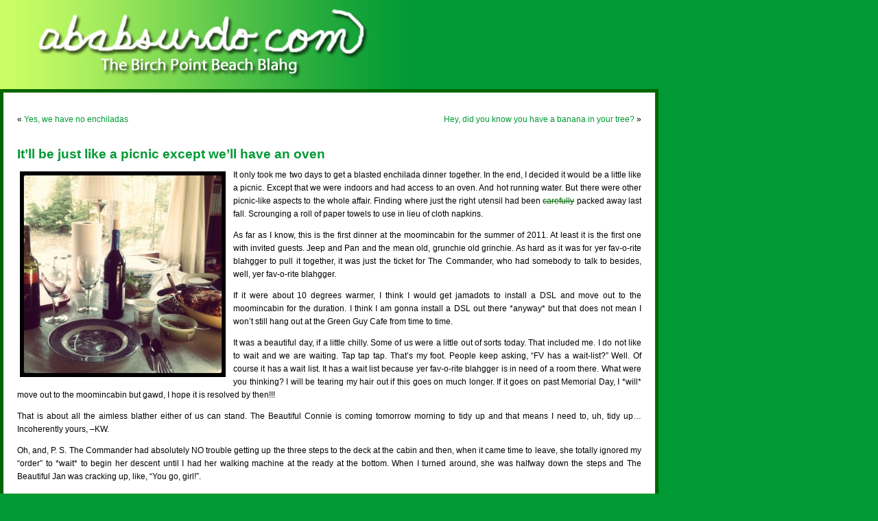

--- FILE ---
content_type: text/html; charset=UTF-8
request_url: http://www.ababsurdo.com/archives/19672
body_size: 7393
content:
<!DOCTYPE html PUBLIC "-//W3C//DTD XHTML 1.0 Transitional//EN" "http://www.w3.org/TR/xhtml1/DTD/xhtml1-transitional.dtd">
<html xmlns="http://www.w3.org/1999/xhtml">

<head profile="http://gmpg.org/xfn/11">
   <meta http-equiv="Content-Type" content="text/html; charset=UTF-8" />
   <link rel="shortcut icon" href="../../../favicon.ico" type="image/x-icon" />
   <link rel="icon" href="../../../favicon.ico" type="image/x-icon" />
   <title>ababsurdo.com  &raquo; Blog Archive   &raquo; It&#8217;ll be just like a picnic except we&#8217;ll have an oven</title>

   <meta name="generator" content="WordPress 6.8.3" /> <!-- leave this for stats -->

<link rel="stylesheet" href="http://www.ababsurdo.com/wp-content/themes/moom/style.css" type="text/css" media="screen" />
<link rel="alternate" type="application/rss+xml" title="ababsurdo.com RSS Feed" href="http://www.ababsurdo.com/feed" />
<link rel="pingback" href="http://www.ababsurdo.com/xmlrpc.php" />

<style type="text/css" media="screen">		
	body { background: #093;}	
    	    #page { background: #093;} 
    		
	#header 	{ margin: 0; padding: 0;}
	#headerimg 	{ margin: 0; padding: 0;} 
	#headerimg {width: 600px; background: url('http://www.ababsurdo.com/wp-content/themes/moom/images/ababsurdoheader.jpg') no-repeat top left;}
</style>


<meta name='robots' content='max-image-preview:large' />
	<style>img:is([sizes="auto" i], [sizes^="auto," i]) { contain-intrinsic-size: 3000px 1500px }</style>
	<link rel="alternate" type="application/rss+xml" title="ababsurdo.com &raquo; It&#8217;ll be just like a picnic except we&#8217;ll have an oven Comments Feed" href="http://www.ababsurdo.com/archives/19672/feed" />
<script type="text/javascript">
/* <![CDATA[ */
window._wpemojiSettings = {"baseUrl":"https:\/\/s.w.org\/images\/core\/emoji\/16.0.1\/72x72\/","ext":".png","svgUrl":"https:\/\/s.w.org\/images\/core\/emoji\/16.0.1\/svg\/","svgExt":".svg","source":{"concatemoji":"http:\/\/www.ababsurdo.com\/wp-includes\/js\/wp-emoji-release.min.js?ver=6.8.3"}};
/*! This file is auto-generated */
!function(s,n){var o,i,e;function c(e){try{var t={supportTests:e,timestamp:(new Date).valueOf()};sessionStorage.setItem(o,JSON.stringify(t))}catch(e){}}function p(e,t,n){e.clearRect(0,0,e.canvas.width,e.canvas.height),e.fillText(t,0,0);var t=new Uint32Array(e.getImageData(0,0,e.canvas.width,e.canvas.height).data),a=(e.clearRect(0,0,e.canvas.width,e.canvas.height),e.fillText(n,0,0),new Uint32Array(e.getImageData(0,0,e.canvas.width,e.canvas.height).data));return t.every(function(e,t){return e===a[t]})}function u(e,t){e.clearRect(0,0,e.canvas.width,e.canvas.height),e.fillText(t,0,0);for(var n=e.getImageData(16,16,1,1),a=0;a<n.data.length;a++)if(0!==n.data[a])return!1;return!0}function f(e,t,n,a){switch(t){case"flag":return n(e,"\ud83c\udff3\ufe0f\u200d\u26a7\ufe0f","\ud83c\udff3\ufe0f\u200b\u26a7\ufe0f")?!1:!n(e,"\ud83c\udde8\ud83c\uddf6","\ud83c\udde8\u200b\ud83c\uddf6")&&!n(e,"\ud83c\udff4\udb40\udc67\udb40\udc62\udb40\udc65\udb40\udc6e\udb40\udc67\udb40\udc7f","\ud83c\udff4\u200b\udb40\udc67\u200b\udb40\udc62\u200b\udb40\udc65\u200b\udb40\udc6e\u200b\udb40\udc67\u200b\udb40\udc7f");case"emoji":return!a(e,"\ud83e\udedf")}return!1}function g(e,t,n,a){var r="undefined"!=typeof WorkerGlobalScope&&self instanceof WorkerGlobalScope?new OffscreenCanvas(300,150):s.createElement("canvas"),o=r.getContext("2d",{willReadFrequently:!0}),i=(o.textBaseline="top",o.font="600 32px Arial",{});return e.forEach(function(e){i[e]=t(o,e,n,a)}),i}function t(e){var t=s.createElement("script");t.src=e,t.defer=!0,s.head.appendChild(t)}"undefined"!=typeof Promise&&(o="wpEmojiSettingsSupports",i=["flag","emoji"],n.supports={everything:!0,everythingExceptFlag:!0},e=new Promise(function(e){s.addEventListener("DOMContentLoaded",e,{once:!0})}),new Promise(function(t){var n=function(){try{var e=JSON.parse(sessionStorage.getItem(o));if("object"==typeof e&&"number"==typeof e.timestamp&&(new Date).valueOf()<e.timestamp+604800&&"object"==typeof e.supportTests)return e.supportTests}catch(e){}return null}();if(!n){if("undefined"!=typeof Worker&&"undefined"!=typeof OffscreenCanvas&&"undefined"!=typeof URL&&URL.createObjectURL&&"undefined"!=typeof Blob)try{var e="postMessage("+g.toString()+"("+[JSON.stringify(i),f.toString(),p.toString(),u.toString()].join(",")+"));",a=new Blob([e],{type:"text/javascript"}),r=new Worker(URL.createObjectURL(a),{name:"wpTestEmojiSupports"});return void(r.onmessage=function(e){c(n=e.data),r.terminate(),t(n)})}catch(e){}c(n=g(i,f,p,u))}t(n)}).then(function(e){for(var t in e)n.supports[t]=e[t],n.supports.everything=n.supports.everything&&n.supports[t],"flag"!==t&&(n.supports.everythingExceptFlag=n.supports.everythingExceptFlag&&n.supports[t]);n.supports.everythingExceptFlag=n.supports.everythingExceptFlag&&!n.supports.flag,n.DOMReady=!1,n.readyCallback=function(){n.DOMReady=!0}}).then(function(){return e}).then(function(){var e;n.supports.everything||(n.readyCallback(),(e=n.source||{}).concatemoji?t(e.concatemoji):e.wpemoji&&e.twemoji&&(t(e.twemoji),t(e.wpemoji)))}))}((window,document),window._wpemojiSettings);
/* ]]> */
</script>
<style id='wp-emoji-styles-inline-css' type='text/css'>

	img.wp-smiley, img.emoji {
		display: inline !important;
		border: none !important;
		box-shadow: none !important;
		height: 1em !important;
		width: 1em !important;
		margin: 0 0.07em !important;
		vertical-align: -0.1em !important;
		background: none !important;
		padding: 0 !important;
	}
</style>
<link rel='stylesheet' id='wp-block-library-css' href='http://www.ababsurdo.com/wp-includes/css/dist/block-library/style.min.css?ver=6.8.3' type='text/css' media='all' />
<style id='classic-theme-styles-inline-css' type='text/css'>
/*! This file is auto-generated */
.wp-block-button__link{color:#fff;background-color:#32373c;border-radius:9999px;box-shadow:none;text-decoration:none;padding:calc(.667em + 2px) calc(1.333em + 2px);font-size:1.125em}.wp-block-file__button{background:#32373c;color:#fff;text-decoration:none}
</style>
<style id='global-styles-inline-css' type='text/css'>
:root{--wp--preset--aspect-ratio--square: 1;--wp--preset--aspect-ratio--4-3: 4/3;--wp--preset--aspect-ratio--3-4: 3/4;--wp--preset--aspect-ratio--3-2: 3/2;--wp--preset--aspect-ratio--2-3: 2/3;--wp--preset--aspect-ratio--16-9: 16/9;--wp--preset--aspect-ratio--9-16: 9/16;--wp--preset--color--black: #000000;--wp--preset--color--cyan-bluish-gray: #abb8c3;--wp--preset--color--white: #ffffff;--wp--preset--color--pale-pink: #f78da7;--wp--preset--color--vivid-red: #cf2e2e;--wp--preset--color--luminous-vivid-orange: #ff6900;--wp--preset--color--luminous-vivid-amber: #fcb900;--wp--preset--color--light-green-cyan: #7bdcb5;--wp--preset--color--vivid-green-cyan: #00d084;--wp--preset--color--pale-cyan-blue: #8ed1fc;--wp--preset--color--vivid-cyan-blue: #0693e3;--wp--preset--color--vivid-purple: #9b51e0;--wp--preset--gradient--vivid-cyan-blue-to-vivid-purple: linear-gradient(135deg,rgba(6,147,227,1) 0%,rgb(155,81,224) 100%);--wp--preset--gradient--light-green-cyan-to-vivid-green-cyan: linear-gradient(135deg,rgb(122,220,180) 0%,rgb(0,208,130) 100%);--wp--preset--gradient--luminous-vivid-amber-to-luminous-vivid-orange: linear-gradient(135deg,rgba(252,185,0,1) 0%,rgba(255,105,0,1) 100%);--wp--preset--gradient--luminous-vivid-orange-to-vivid-red: linear-gradient(135deg,rgba(255,105,0,1) 0%,rgb(207,46,46) 100%);--wp--preset--gradient--very-light-gray-to-cyan-bluish-gray: linear-gradient(135deg,rgb(238,238,238) 0%,rgb(169,184,195) 100%);--wp--preset--gradient--cool-to-warm-spectrum: linear-gradient(135deg,rgb(74,234,220) 0%,rgb(151,120,209) 20%,rgb(207,42,186) 40%,rgb(238,44,130) 60%,rgb(251,105,98) 80%,rgb(254,248,76) 100%);--wp--preset--gradient--blush-light-purple: linear-gradient(135deg,rgb(255,206,236) 0%,rgb(152,150,240) 100%);--wp--preset--gradient--blush-bordeaux: linear-gradient(135deg,rgb(254,205,165) 0%,rgb(254,45,45) 50%,rgb(107,0,62) 100%);--wp--preset--gradient--luminous-dusk: linear-gradient(135deg,rgb(255,203,112) 0%,rgb(199,81,192) 50%,rgb(65,88,208) 100%);--wp--preset--gradient--pale-ocean: linear-gradient(135deg,rgb(255,245,203) 0%,rgb(182,227,212) 50%,rgb(51,167,181) 100%);--wp--preset--gradient--electric-grass: linear-gradient(135deg,rgb(202,248,128) 0%,rgb(113,206,126) 100%);--wp--preset--gradient--midnight: linear-gradient(135deg,rgb(2,3,129) 0%,rgb(40,116,252) 100%);--wp--preset--font-size--small: 13px;--wp--preset--font-size--medium: 20px;--wp--preset--font-size--large: 36px;--wp--preset--font-size--x-large: 42px;--wp--preset--spacing--20: 0.44rem;--wp--preset--spacing--30: 0.67rem;--wp--preset--spacing--40: 1rem;--wp--preset--spacing--50: 1.5rem;--wp--preset--spacing--60: 2.25rem;--wp--preset--spacing--70: 3.38rem;--wp--preset--spacing--80: 5.06rem;--wp--preset--shadow--natural: 6px 6px 9px rgba(0, 0, 0, 0.2);--wp--preset--shadow--deep: 12px 12px 50px rgba(0, 0, 0, 0.4);--wp--preset--shadow--sharp: 6px 6px 0px rgba(0, 0, 0, 0.2);--wp--preset--shadow--outlined: 6px 6px 0px -3px rgba(255, 255, 255, 1), 6px 6px rgba(0, 0, 0, 1);--wp--preset--shadow--crisp: 6px 6px 0px rgba(0, 0, 0, 1);}:where(.is-layout-flex){gap: 0.5em;}:where(.is-layout-grid){gap: 0.5em;}body .is-layout-flex{display: flex;}.is-layout-flex{flex-wrap: wrap;align-items: center;}.is-layout-flex > :is(*, div){margin: 0;}body .is-layout-grid{display: grid;}.is-layout-grid > :is(*, div){margin: 0;}:where(.wp-block-columns.is-layout-flex){gap: 2em;}:where(.wp-block-columns.is-layout-grid){gap: 2em;}:where(.wp-block-post-template.is-layout-flex){gap: 1.25em;}:where(.wp-block-post-template.is-layout-grid){gap: 1.25em;}.has-black-color{color: var(--wp--preset--color--black) !important;}.has-cyan-bluish-gray-color{color: var(--wp--preset--color--cyan-bluish-gray) !important;}.has-white-color{color: var(--wp--preset--color--white) !important;}.has-pale-pink-color{color: var(--wp--preset--color--pale-pink) !important;}.has-vivid-red-color{color: var(--wp--preset--color--vivid-red) !important;}.has-luminous-vivid-orange-color{color: var(--wp--preset--color--luminous-vivid-orange) !important;}.has-luminous-vivid-amber-color{color: var(--wp--preset--color--luminous-vivid-amber) !important;}.has-light-green-cyan-color{color: var(--wp--preset--color--light-green-cyan) !important;}.has-vivid-green-cyan-color{color: var(--wp--preset--color--vivid-green-cyan) !important;}.has-pale-cyan-blue-color{color: var(--wp--preset--color--pale-cyan-blue) !important;}.has-vivid-cyan-blue-color{color: var(--wp--preset--color--vivid-cyan-blue) !important;}.has-vivid-purple-color{color: var(--wp--preset--color--vivid-purple) !important;}.has-black-background-color{background-color: var(--wp--preset--color--black) !important;}.has-cyan-bluish-gray-background-color{background-color: var(--wp--preset--color--cyan-bluish-gray) !important;}.has-white-background-color{background-color: var(--wp--preset--color--white) !important;}.has-pale-pink-background-color{background-color: var(--wp--preset--color--pale-pink) !important;}.has-vivid-red-background-color{background-color: var(--wp--preset--color--vivid-red) !important;}.has-luminous-vivid-orange-background-color{background-color: var(--wp--preset--color--luminous-vivid-orange) !important;}.has-luminous-vivid-amber-background-color{background-color: var(--wp--preset--color--luminous-vivid-amber) !important;}.has-light-green-cyan-background-color{background-color: var(--wp--preset--color--light-green-cyan) !important;}.has-vivid-green-cyan-background-color{background-color: var(--wp--preset--color--vivid-green-cyan) !important;}.has-pale-cyan-blue-background-color{background-color: var(--wp--preset--color--pale-cyan-blue) !important;}.has-vivid-cyan-blue-background-color{background-color: var(--wp--preset--color--vivid-cyan-blue) !important;}.has-vivid-purple-background-color{background-color: var(--wp--preset--color--vivid-purple) !important;}.has-black-border-color{border-color: var(--wp--preset--color--black) !important;}.has-cyan-bluish-gray-border-color{border-color: var(--wp--preset--color--cyan-bluish-gray) !important;}.has-white-border-color{border-color: var(--wp--preset--color--white) !important;}.has-pale-pink-border-color{border-color: var(--wp--preset--color--pale-pink) !important;}.has-vivid-red-border-color{border-color: var(--wp--preset--color--vivid-red) !important;}.has-luminous-vivid-orange-border-color{border-color: var(--wp--preset--color--luminous-vivid-orange) !important;}.has-luminous-vivid-amber-border-color{border-color: var(--wp--preset--color--luminous-vivid-amber) !important;}.has-light-green-cyan-border-color{border-color: var(--wp--preset--color--light-green-cyan) !important;}.has-vivid-green-cyan-border-color{border-color: var(--wp--preset--color--vivid-green-cyan) !important;}.has-pale-cyan-blue-border-color{border-color: var(--wp--preset--color--pale-cyan-blue) !important;}.has-vivid-cyan-blue-border-color{border-color: var(--wp--preset--color--vivid-cyan-blue) !important;}.has-vivid-purple-border-color{border-color: var(--wp--preset--color--vivid-purple) !important;}.has-vivid-cyan-blue-to-vivid-purple-gradient-background{background: var(--wp--preset--gradient--vivid-cyan-blue-to-vivid-purple) !important;}.has-light-green-cyan-to-vivid-green-cyan-gradient-background{background: var(--wp--preset--gradient--light-green-cyan-to-vivid-green-cyan) !important;}.has-luminous-vivid-amber-to-luminous-vivid-orange-gradient-background{background: var(--wp--preset--gradient--luminous-vivid-amber-to-luminous-vivid-orange) !important;}.has-luminous-vivid-orange-to-vivid-red-gradient-background{background: var(--wp--preset--gradient--luminous-vivid-orange-to-vivid-red) !important;}.has-very-light-gray-to-cyan-bluish-gray-gradient-background{background: var(--wp--preset--gradient--very-light-gray-to-cyan-bluish-gray) !important;}.has-cool-to-warm-spectrum-gradient-background{background: var(--wp--preset--gradient--cool-to-warm-spectrum) !important;}.has-blush-light-purple-gradient-background{background: var(--wp--preset--gradient--blush-light-purple) !important;}.has-blush-bordeaux-gradient-background{background: var(--wp--preset--gradient--blush-bordeaux) !important;}.has-luminous-dusk-gradient-background{background: var(--wp--preset--gradient--luminous-dusk) !important;}.has-pale-ocean-gradient-background{background: var(--wp--preset--gradient--pale-ocean) !important;}.has-electric-grass-gradient-background{background: var(--wp--preset--gradient--electric-grass) !important;}.has-midnight-gradient-background{background: var(--wp--preset--gradient--midnight) !important;}.has-small-font-size{font-size: var(--wp--preset--font-size--small) !important;}.has-medium-font-size{font-size: var(--wp--preset--font-size--medium) !important;}.has-large-font-size{font-size: var(--wp--preset--font-size--large) !important;}.has-x-large-font-size{font-size: var(--wp--preset--font-size--x-large) !important;}
:where(.wp-block-post-template.is-layout-flex){gap: 1.25em;}:where(.wp-block-post-template.is-layout-grid){gap: 1.25em;}
:where(.wp-block-columns.is-layout-flex){gap: 2em;}:where(.wp-block-columns.is-layout-grid){gap: 2em;}
:root :where(.wp-block-pullquote){font-size: 1.5em;line-height: 1.6;}
</style>
<style id='akismet-widget-style-inline-css' type='text/css'>

			.a-stats {
				--akismet-color-mid-green: #357b49;
				--akismet-color-white: #fff;
				--akismet-color-light-grey: #f6f7f7;

				max-width: 350px;
				width: auto;
			}

			.a-stats * {
				all: unset;
				box-sizing: border-box;
			}

			.a-stats strong {
				font-weight: 600;
			}

			.a-stats a.a-stats__link,
			.a-stats a.a-stats__link:visited,
			.a-stats a.a-stats__link:active {
				background: var(--akismet-color-mid-green);
				border: none;
				box-shadow: none;
				border-radius: 8px;
				color: var(--akismet-color-white);
				cursor: pointer;
				display: block;
				font-family: -apple-system, BlinkMacSystemFont, 'Segoe UI', 'Roboto', 'Oxygen-Sans', 'Ubuntu', 'Cantarell', 'Helvetica Neue', sans-serif;
				font-weight: 500;
				padding: 12px;
				text-align: center;
				text-decoration: none;
				transition: all 0.2s ease;
			}

			/* Extra specificity to deal with TwentyTwentyOne focus style */
			.widget .a-stats a.a-stats__link:focus {
				background: var(--akismet-color-mid-green);
				color: var(--akismet-color-white);
				text-decoration: none;
			}

			.a-stats a.a-stats__link:hover {
				filter: brightness(110%);
				box-shadow: 0 4px 12px rgba(0, 0, 0, 0.06), 0 0 2px rgba(0, 0, 0, 0.16);
			}

			.a-stats .count {
				color: var(--akismet-color-white);
				display: block;
				font-size: 1.5em;
				line-height: 1.4;
				padding: 0 13px;
				white-space: nowrap;
			}
		
</style>
<link rel="https://api.w.org/" href="http://www.ababsurdo.com/wp-json/" /><link rel="alternate" title="JSON" type="application/json" href="http://www.ababsurdo.com/wp-json/wp/v2/posts/19672" /><link rel="EditURI" type="application/rsd+xml" title="RSD" href="http://www.ababsurdo.com/xmlrpc.php?rsd" />
<meta name="generator" content="WordPress 6.8.3" />
<link rel="canonical" href="http://www.ababsurdo.com/archives/19672" />
<link rel='shortlink' href='http://www.ababsurdo.com/?p=19672' />
<link rel="alternate" title="oEmbed (JSON)" type="application/json+oembed" href="http://www.ababsurdo.com/wp-json/oembed/1.0/embed?url=http%3A%2F%2Fwww.ababsurdo.com%2Farchives%2F19672" />
<link rel="alternate" title="oEmbed (XML)" type="text/xml+oembed" href="http://www.ababsurdo.com/wp-json/oembed/1.0/embed?url=http%3A%2F%2Fwww.ababsurdo.com%2Farchives%2F19672&#038;format=xml" />
</head>
<body>
<div id="page">
    <div id="header">
	    <a href="http://www.ababsurdo.com"><div id="headerimg">
	    </div></a>
    </div>
    <hr />

	<div id="content" class="widecolumn">
				
  	
		<div class="navigation">
			<div class="alignleft">&laquo; <a href="http://www.ababsurdo.com/archives/19647" rel="prev">Yes, we have no enchiladas</a></div>
			<div class="alignright"><a href="http://www.ababsurdo.com/archives/19685" rel="next">Hey, did you know you have a banana in your tree?</a> &raquo;</div>
		</div>
	
		<div class="post" id="post-19672">
			<h2><a href="http://www.ababsurdo.com/archives/19672" rel="bookmark" title="Permanent Link: It&#8217;ll be just like a picnic except we&#8217;ll have an oven">It&#8217;ll be just like a picnic except we&#8217;ll have an oven</a></h2>
	
			<div class="entrytext">
				<p><a href="http://www.ababsurdo.com/wp-content/uploads/2011/05/cabinenchiladas.jpg"><img fetchpriority="high" decoding="async" src="http://www.ababsurdo.com/wp-content/uploads/2011/05/cabinenchiladas-300x300.jpg" alt="" title="cabinenchiladas" width="300" height="300" class="alignleft size-medium wp-image-19673" srcset="http://www.ababsurdo.com/wp-content/uploads/2011/05/cabinenchiladas-300x300.jpg 300w, http://www.ababsurdo.com/wp-content/uploads/2011/05/cabinenchiladas-150x150.jpg 150w, http://www.ababsurdo.com/wp-content/uploads/2011/05/cabinenchiladas.jpg 612w" sizes="(max-width: 300px) 100vw, 300px" /></a>It only took me two days to get a blasted enchilada dinner together. In the end, I decided it would be a little like a picnic. Except that we were indoors and had access to an oven. And hot running water. But there were other picnic-like aspects to the whole affair. Finding where just the right utensil had been <strike>carefully</strike> packed away last fall. Scrounging a roll of paper towels to use in lieu of cloth napkins.</p>
<p>As far as I know, this is the first dinner at the moomincabin for the summer of 2011. At least it is the first one with invited guests. Jeep and Pan and the mean old, grunchie old grinchie. As hard as it was for yer fav-o-rite blahgger to pull it together, it was just the ticket for The Commander, who had somebody to talk to besides, well, yer fav-o-rite blahgger.</p>
<p>If it were about 10 degrees warmer, I think I would get jamadots to install a DSL and move out to the moomincabin for the duration. I think I am gonna install a DSL out there *anyway* but that does not mean I won&#8217;t still hang out at the Green Guy Cafe from time to time.</p>
<p>It was a beautiful day, if a little chilly. Some of us were a little out of sorts today. That included me. I do not like to wait and we are waiting. Tap tap tap. That&#8217;s my foot. People keep asking, &#8220;FV has a wait-list?&#8221; Well. Of course it has a wait list. It has a wait list because yer fav-o-rite blahgger is in need of a room there. What were you thinking? I will be tearing my hair out if this goes on much longer. If it goes on past Memorial Day, I *will* move out to the moomincabin but gawd, I hope it is resolved by then!!!</p>
<p>That is about all the aimless blather either of us can stand. The Beautiful Connie is coming tomorrow morning to tidy up and that means I need to, uh, tidy up&#8230; Incoherently yours, &#8211;KW.</p>
<p>Oh, and, P. S. The Commander had absolutely NO trouble getting up the three steps to the deck at the cabin and then, when it came time to leave, she totally ignored my &#8220;order&#8221; to *wait* to begin her descent until I had her walking machine at the ready at the bottom. When I turned around, she was halfway down the steps and The Beautiful Jan was cracking up, like, &#8220;You go, girl!&#8221;.</p>
	
					
				<p class="postmetadata alt">
					<small>
						This entry was posted
						 
						on Sunday, May 15th, 2011 at 8:04 pm						and is filed under <a href="http://www.ababsurdo.com/archives/category/uncategorized" rel="category tag">Uncategorized</a>.
						You can follow any responses to this entry through the <a href="http://www.ababsurdo.com/archives/19672/feed">RSS 2.0</a> feed. 
						
													Both comments and pings are currently closed.			
						
												
					</small>
				</p>
	
			</div>
		</div>
		
	
<!-- You can start editing here. -->

	<h3 id="comments">3 Responses to &#8220;It&#8217;ll be just like a picnic except we&#8217;ll have an oven&#8221;</h3> 

	<ol class="commentlist">

	
		<li class="alt" id="comment-108315">
			<cite><a href="http://teacherwoman.typepad.com" class="url" rel="ugc external nofollow">Margaret</a></cite> Says:
						<br />

			<small class="commentmetadata"><a href="#comment-108315" title="">May 15th, 2011 at 8:37 pm</a> </small>

			<p>Waiting around and not knowing what&#8217;s happening is SO hard. I understand your feelings. How were the enchiladas? Our weather has gone back to 50s and rainy&#8211;from 70 and sunny yesterday. So cruel.</p>

		</li>

	
	
		<li class="" id="comment-108420">
			<cite>Pooh</cite> Says:
						<br />

			<small class="commentmetadata"><a href="#comment-108420" title="">May 16th, 2011 at 6:39 am</a> </small>

			<p>Margaret,<br />
Our St. Louis weather was just like yours &#8212; all weekend we were 50&#8217;s and rainy.  There might even be frost warning tonight.  That crazy Mother Nature needs to get back on her meds!</p>
<p>Anne,<br />
Glad to hear the picnic was a success and that Fran is out-foxing you and the steps!</p>

		</li>

	
	
		<li class="alt" id="comment-108456">
			<cite>jane</cite> Says:
						<br />

			<small class="commentmetadata"><a href="#comment-108456" title="">May 16th, 2011 at 9:55 am</a> </small>

			<p>I&#8217;ll be seeing Liz on Thursday for dinner.  YAY!</p>

		</li>

	
	
	</ol>

 

	
		
	</div>


<hr />
<div id="footer">
	<p>
		ababsurdo.com is proudly powered by 
		<a href="http://wordpress.org/">WordPress</a>
		<br /><a href="feed:http://www.ababsurdo.com/feed">Entries (RSS)</a>
		and <a href="feed:http://www.ababsurdo.com/comments/feed">Comments (RSS)</a>.
		<br />&copy; 2003-2026 Anne Courtois aka Anne Finlayson
		<br />Theme by Moom
		<!-- 20 queries. 0.031 seconds. -->
	</p>
</div>
</div>

<!-- Gorgeous design by Michael Heilemann - http://binarybonsai.com/kubrick/ -->

		<script type="speculationrules">
{"prefetch":[{"source":"document","where":{"and":[{"href_matches":"\/*"},{"not":{"href_matches":["\/wp-*.php","\/wp-admin\/*","\/wp-content\/uploads\/*","\/wp-content\/*","\/wp-content\/plugins\/*","\/wp-content\/themes\/moom\/*","\/*\\?(.+)"]}},{"not":{"selector_matches":"a[rel~=\"nofollow\"]"}},{"not":{"selector_matches":".no-prefetch, .no-prefetch a"}}]},"eagerness":"conservative"}]}
</script>
</body>
</html>
